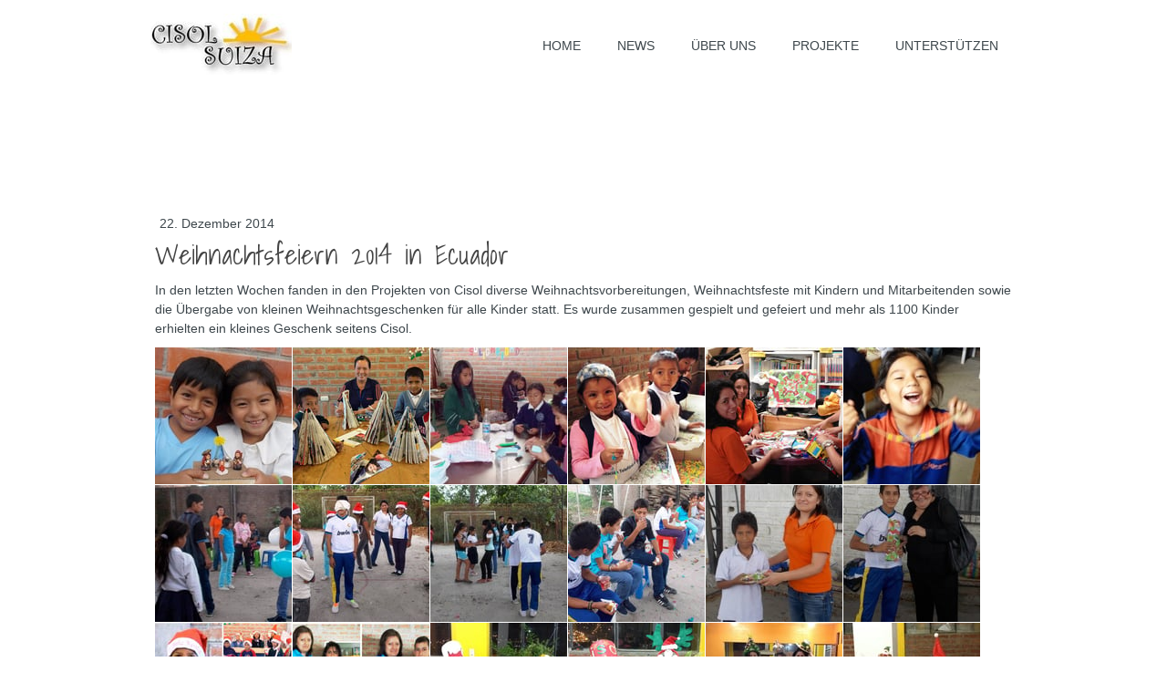

--- FILE ---
content_type: text/html; charset=UTF-8
request_url: https://www.cisolsuiza.ch/2014/12/22/weihnachtsfeiern-2014-in-ecuador/
body_size: 13294
content:
<!DOCTYPE html>
<html lang="de-DE"><head>
    <meta charset="utf-8"/>
    <link rel="dns-prefetch preconnect" href="https://u.jimcdn.com/" crossorigin="anonymous"/>
<link rel="dns-prefetch preconnect" href="https://assets.jimstatic.com/" crossorigin="anonymous"/>
<link rel="dns-prefetch preconnect" href="https://image.jimcdn.com" crossorigin="anonymous"/>
<link rel="dns-prefetch preconnect" href="https://fonts.jimstatic.com" crossorigin="anonymous"/>
<meta name="viewport" content="width=device-width, initial-scale=1"/>
<meta http-equiv="X-UA-Compatible" content="IE=edge"/>
<meta name="description" content=""/>
<meta name="robots" content="index, follow, archive"/>
<meta property="st:section" content=""/>
<meta name="generator" content="Jimdo Creator"/>
<meta name="twitter:title" content="Weihnachtsfeiern 2014 in Ecuador"/>
<meta name="twitter:description" content="In den letzten Wochen fanden in den Projekten von Cisol diverse Weihnachtsvorbereitungen, Weihnachtsfeste mit Kindern und Mitarbeitenden sowie die Übergabe von kleinen Weihnachtsgeschenken für alle Kinder statt. Es wurde zusammen gespielt und gefeiert und mehr als 1100 Kinder erhielten ein kleines Geschenk seitens Cisol."/>
<meta name="twitter:card" content="summary_large_image"/>
<meta property="og:url" content="http://www.cisolsuiza.ch/2014/12/22/weihnachtsfeiern-2014-in-ecuador/"/>
<meta property="og:title" content="Weihnachtsfeiern 2014 in Ecuador"/>
<meta property="og:description" content="In den letzten Wochen fanden in den Projekten von Cisol diverse Weihnachtsvorbereitungen, Weihnachtsfeste mit Kindern und Mitarbeitenden sowie die Übergabe von kleinen Weihnachtsgeschenken für alle Kinder statt. Es wurde zusammen gespielt und gefeiert und mehr als 1100 Kinder erhielten ein kleines Geschenk seitens Cisol."/>
<meta property="og:type" content="article"/>
<meta property="og:locale" content="de_DE"/>
<meta property="og:site_name" content="Cisol Suiza - Gemeinsam Perspektiven schaffen"/>
<meta name="twitter:image" content="https://image.jimcdn.com/cdn-cgi/image/width=4096%2Cheight=4096%2Cfit=contain%2Cformat=jpg%2C/app/cms/storage/image/path/s07ef3d91cd00451c/image/i359dde00ea243428/version/1425116997/image.jpg"/>
<meta property="og:image" content="https://image.jimcdn.com/cdn-cgi/image/width=4096%2Cheight=4096%2Cfit=contain%2Cformat=jpg%2C/app/cms/storage/image/path/s07ef3d91cd00451c/image/i359dde00ea243428/version/1425116997/image.jpg"/>
<meta property="og:image:width" content="640"/>
<meta property="og:image:height" content="573"/>
<meta property="og:image:secure_url" content="https://image.jimcdn.com/cdn-cgi/image/width=4096%2Cheight=4096%2Cfit=contain%2Cformat=jpg%2C/app/cms/storage/image/path/s07ef3d91cd00451c/image/i359dde00ea243428/version/1425116997/image.jpg"/>
<meta property="article:published_time" content="2014-12-22 17:15:00"/>
<meta property="article:tag" content="cisolecuador"/>
<meta property="article:tag" content="2014"/><title>Weihnachtsfeiern 2014 in Ecuador - Cisol Suiza - Gemeinsam Perspektiven schaffen</title>
<link rel="shortcut icon" href="https://u.jimcdn.com/cms/o/s07ef3d91cd00451c/img/favicon.png?t=1358254609"/>
    <link rel="alternate" type="application/rss+xml" title="Blog" href="https://www.cisolsuiza.ch/rss/blog"/>    
<link rel="canonical" href="https://www.cisolsuiza.ch/2014/12/22/weihnachtsfeiern-2014-in-ecuador/"/>

        <script src="https://assets.jimstatic.com/ckies.js.7c38a5f4f8d944ade39b.js"></script>

        <script src="https://assets.jimstatic.com/cookieControl.js.b05bf5f4339fa83b8e79.js"></script>
    <script>window.CookieControlSet.setToNormal();</script>

    <style>html,body{margin:0}.hidden{display:none}.n{padding:5px}#cc-website-title a {text-decoration: none}.cc-m-image-align-1{text-align:left}.cc-m-image-align-2{text-align:right}.cc-m-image-align-3{text-align:center}</style>

        <link href="https://u.jimcdn.com/cms/o/s07ef3d91cd00451c/layout/dm_458e2ed05b178549cb4328dfd36886b6/css/layout.css?t=1742745732" rel="stylesheet" type="text/css" id="jimdo_layout_css"/>
<script>     /* <![CDATA[ */     /*!  loadCss [c]2014 @scottjehl, Filament Group, Inc.  Licensed MIT */     window.loadCSS = window.loadCss = function(e,n,t){var r,l=window.document,a=l.createElement("link");if(n)r=n;else{var i=(l.body||l.getElementsByTagName("head")[0]).childNodes;r=i[i.length-1]}var o=l.styleSheets;a.rel="stylesheet",a.href=e,a.media="only x",r.parentNode.insertBefore(a,n?r:r.nextSibling);var d=function(e){for(var n=a.href,t=o.length;t--;)if(o[t].href===n)return e.call(a);setTimeout(function(){d(e)})};return a.onloadcssdefined=d,d(function(){a.media=t||"all"}),a};     window.onloadCSS = function(n,o){n.onload=function(){n.onload=null,o&&o.call(n)},"isApplicationInstalled"in navigator&&"onloadcssdefined"in n&&n.onloadcssdefined(o)}     /* ]]> */ </script>     <script>
// <![CDATA[
onloadCSS(loadCss('https://assets.jimstatic.com/web.css.cba479cb7ca5b5a1cac2a1ff8a34b9db.css') , function() {
    this.id = 'jimdo_web_css';
});
// ]]>
</script>
<link href="https://assets.jimstatic.com/web.css.cba479cb7ca5b5a1cac2a1ff8a34b9db.css" rel="preload" as="style"/>
<noscript>
<link href="https://assets.jimstatic.com/web.css.cba479cb7ca5b5a1cac2a1ff8a34b9db.css" rel="stylesheet"/>
</noscript>    <link href="https://assets.jimstatic.com/ownbgr.css.5500693586a48a3671dd582d70e33635.css" rel="stylesheet" type="text/css" media="all"/>

    <script>
    //<![CDATA[
        var jimdoData = {"isTestserver":false,"isLcJimdoCom":false,"isJimdoHelpCenter":false,"isProtectedPage":false,"cstok":"8dc1e6f2ef8ebad9013cb92cc68a1e3e52b6fe11","cacheJsKey":"6872b02579dabafbb146fb8732c7f8989a7ce7a9","cacheCssKey":"6872b02579dabafbb146fb8732c7f8989a7ce7a9","cdnUrl":"https:\/\/assets.jimstatic.com\/","minUrl":"https:\/\/assets.jimstatic.com\/app\/cdn\/min\/file\/","authUrl":"https:\/\/a.jimdo.com\/","webPath":"https:\/\/www.cisolsuiza.ch\/","appUrl":"https:\/\/a.jimdo.com\/","cmsLanguage":"de_DE","isFreePackage":false,"mobile":false,"isDevkitTemplateUsed":true,"isTemplateResponsive":true,"websiteId":"s07ef3d91cd00451c","pageId":2029901995,"packageId":2,"shop":{"deliveryTimeTexts":{"1":"1 - 3 Tage Lieferzeit","2":"3 - 5 Tage Lieferzeit","3":"5 - 8 Tage Lieferzeit"},"checkoutButtonText":"Zur Kasse","isReady":false,"currencyFormat":{"pattern":"\u00a4 #,##0.00;\u00a4-#,##0.00","convertedPattern":"$ #,##0.00","symbols":{"GROUPING_SEPARATOR":" ","DECIMAL_SEPARATOR":".","CURRENCY_SYMBOL":"CHF"}},"currencyLocale":"de_CH"},"tr":{"gmap":{"searchNotFound":"Die angegebene Adresse konnte nicht gefunden werden.","routeNotFound":"Die Anfahrtsroute konnte nicht berechnet werden. M\u00f6gliche Gr\u00fcnde: Die Startadresse ist zu ungenau oder zu weit von der Zieladresse entfernt."},"shop":{"checkoutSubmit":{"next":"N\u00e4chster Schritt","wait":"Bitte warten"},"paypalError":"Da ist leider etwas schiefgelaufen. Bitte versuche es erneut!","cartBar":"Zum Warenkorb","maintenance":"Dieser Shop ist vor\u00fcbergehend leider nicht erreichbar. Bitte probieren Sie es sp\u00e4ter noch einmal.","addToCartOverlay":{"productInsertedText":"Der Artikel wurde dem Warenkorb hinzugef\u00fcgt.","continueShoppingText":"Weiter einkaufen","reloadPageText":"neu laden"},"notReadyText":"Dieser Shop ist noch nicht vollst\u00e4ndig eingerichtet.","numLeftText":"Mehr als {:num} Exemplare dieses Artikels sind z.Z. leider nicht verf\u00fcgbar.","oneLeftText":"Es ist leider nur noch ein Exemplar dieses Artikels verf\u00fcgbar."},"common":{"timeout":"Es ist ein Fehler aufgetreten. Die von dir ausgew\u00e4hlte Aktion wurde abgebrochen. Bitte versuche es in ein paar Minuten erneut."},"form":{"badRequest":"Es ist ein Fehler aufgetreten: Die Eingaben konnten leider nicht \u00fcbermittelt werden. Bitte versuche es sp\u00e4ter noch einmal!"}},"jQuery":"jimdoGen002","isJimdoMobileApp":false,"bgConfig":null,"bgFullscreen":null,"responsiveBreakpointLandscape":767,"responsiveBreakpointPortrait":480,"copyableHeadlineLinks":false,"tocGeneration":false,"googlemapsConsoleKey":false,"loggingForAnalytics":false,"loggingForPredefinedPages":false,"isFacebookPixelIdEnabled":false,"userAccountId":"8ec7c14f-1180-42ad-be41-fab072843d9c"};
    // ]]>
</script>

     <script> (function(window) { 'use strict'; var regBuff = window.__regModuleBuffer = []; var regModuleBuffer = function() { var args = [].slice.call(arguments); regBuff.push(args); }; if (!window.regModule) { window.regModule = regModuleBuffer; } })(window); </script>
    <script src="https://assets.jimstatic.com/web.js.24f3cfbc36a645673411.js" async="true"></script>
    <script src="https://assets.jimstatic.com/at.js.62588d64be2115a866ce.js"></script>

<style type="text/css">
/*<![CDATA[*/

.content-options { margin-top: 100px; 
}

div.j-cart.is-empty{display:none;}

.cc-checkout-shipping-address-checker { display: none; text-align: right; }

div.cc-product-infolink{display:none;}

div.cc-checkout-owner-email{display:none;}
          
div#cc-checkout-successinfo {color:transparent!important; background-image: url("https://u.jimcdn.com/www62/o/s07ef3d91cd00451c/img/i20b77afb69dd3e50/1412798342/std/image.png"); background-repeat:no-repeat; background-position: top left; padding-bottom: 30px;}

div#cc-checkout-successinfo a:link {color:transparent!important; } 

div#cc-checkout-successinfo h1 {color:transparent!important; }

/*]]>*/
</style>

        
            
</head>

<body class="body cc-page cc-page-blog j-m-gallery-styles j-m-video-styles j-m-hr-styles j-m-header-styles j-m-text-styles j-m-emotionheader-styles j-m-htmlCode-styles j-m-rss-styles j-m-form-styles-disabled j-m-table-styles j-m-textWithImage-styles j-m-downloadDocument-styles j-m-imageSubtitle-styles j-m-flickr-styles j-m-googlemaps-styles j-m-blogSelection-styles-disabled j-m-comment-styles-disabled j-m-jimdo-styles j-m-profile-styles j-m-guestbook-styles j-m-promotion-styles j-m-twitter-styles j-m-hgrid-styles j-m-shoppingcart-styles j-m-catalog-styles j-m-product-styles-disabled j-m-facebook-styles j-m-sharebuttons-styles j-m-formnew-styles-disabled j-m-callToAction-styles j-m-turbo-styles j-m-spacing-styles j-m-googleplus-styles j-m-dummy-styles j-m-search-styles j-m-booking-styles j-m-socialprofiles-styles j-footer-styles cc-pagemode-default cc-content-parent" id="page-2029901995">

<div id="cc-inner" class="cc-content-parent">

  <input type="checkbox" id="jtpl-navigation__checkbox" class="jtpl-navigation__checkbox"/><!-- _main.sass --><div class="jtpl-main cc-content-parent">

    <div class="jtpl-background-area" background-area=""></div>

    <!-- _cart.sass -->
    <div class="jtpl-cart">
      
    </div>
    <!-- END _cart.sass -->

    <!-- _header.sass -->
    <header class="jtpl-header navigation-colors"><div class="jtpl-topbar-section navigation-vertical-alignment">
        <div class="jtpl-logo">
          <div id="cc-website-logo" class="cc-single-module-element"><div id="cc-m-9916748795" class="j-module n j-imageSubtitle"><div class="cc-m-image-container"><figure class="cc-imagewrapper cc-m-image-align-1">
<a href="https://www.cisolsuiza.ch/" target="_self"><img srcset="https://image.jimcdn.com/cdn-cgi/image/width=155%2Cheight=10000%2Cfit=contain%2Cformat=jpg%2C/app/cms/storage/image/path/s07ef3d91cd00451c/image/i1f75e8849feca40c/version/1429648074/image.jpg 155w, https://image.jimcdn.com/cdn-cgi/image//app/cms/storage/image/path/s07ef3d91cd00451c/image/i1f75e8849feca40c/version/1429648074/image.jpg 251w" sizes="(min-width: 155px) 155px, 100vw" id="cc-m-imagesubtitle-image-9916748795" src="https://image.jimcdn.com/cdn-cgi/image/width=155%2Cheight=10000%2Cfit=contain%2Cformat=jpg%2C/app/cms/storage/image/path/s07ef3d91cd00451c/image/i1f75e8849feca40c/version/1429648074/image.jpg" alt="Cisol Suiza - Gemeinsam Perspektiven schaffen" class="" data-src-width="251" data-src-height="110" data-src="https://image.jimcdn.com/cdn-cgi/image/width=155%2Cheight=10000%2Cfit=contain%2Cformat=jpg%2C/app/cms/storage/image/path/s07ef3d91cd00451c/image/i1f75e8849feca40c/version/1429648074/image.jpg" data-image-id="6812652795"/></a>    

</figure>
</div>
<div class="cc-clear"></div>
<script id="cc-m-reg-9916748795">// <![CDATA[

    window.regModule("module_imageSubtitle", {"data":{"imageExists":true,"hyperlink":"","hyperlink_target":"","hyperlinkAsString":"","pinterest":"0","id":9916748795,"widthEqualsContent":"0","resizeWidth":"155","resizeHeight":68},"id":9916748795});
// ]]>
</script></div></div>
        </div>

        <!-- _navigation.sass -->
        <nav class="jtpl-navigation" data-dropdown="true"><div data-container="navigation"><div class="j-nav-variant-nested"><ul class="cc-nav-level-0 j-nav-level-0"><li id="cc-nav-view-1430259095" class="jmd-nav__list-item-0"><a href="/" data-link-title="HOME">HOME</a></li><li id="cc-nav-view-1588206695" class="jmd-nav__list-item-0"><a href="/news/" data-link-title="NEWS">NEWS</a></li><li id="cc-nav-view-1430259195" class="jmd-nav__list-item-0 j-nav-has-children"><a href="/über-uns/" data-link-title="ÜBER UNS">ÜBER UNS</a><span data-navi-toggle="cc-nav-view-1430259195" class="jmd-nav__toggle-button"></span><ul class="cc-nav-level-1 j-nav-level-1"><li id="cc-nav-view-2026748095" class="jmd-nav__list-item-1"><a href="/überuns/" data-link-title="Verein Cisol Suiza">Verein Cisol Suiza</a></li><li id="cc-nav-view-1430352195" class="jmd-nav__list-item-1"><a href="/team/" data-link-title="Team">Team</a></li><li id="cc-nav-view-1430352095" class="jmd-nav__list-item-1"><a href="/leitbild/" data-link-title="Leitbild">Leitbild</a></li><li id="cc-nav-view-1430348995" class="jmd-nav__list-item-1"><a href="/über-uns/finanzielle-verpflichtungen/" data-link-title="Finanzielle Verpflichtungen">Finanzielle Verpflichtungen</a></li><li id="cc-nav-view-1430352395" class="jmd-nav__list-item-1"><a href="/über-uns/jahresberichte-und-rechnungen/" data-link-title="Jahresberichte und -rechnungen">Jahresberichte und -rechnungen</a></li><li id="cc-nav-view-1430352495" class="jmd-nav__list-item-1"><a href="/über-uns/zertifizierung/" data-link-title="Zertifizierung">Zertifizierung</a></li><li id="cc-nav-view-1430352295" class="jmd-nav__list-item-1"><a href="/über-uns/statuten/" data-link-title="Statuten">Statuten</a></li><li id="cc-nav-view-1430350795" class="jmd-nav__list-item-1"><a href="/kontakt/" data-link-title="Kontakt">Kontakt</a></li></ul></li><li id="cc-nav-view-1430259295" class="jmd-nav__list-item-0 j-nav-has-children"><a href="/projekte/" data-link-title="PROJEKTE">PROJEKTE</a><span data-navi-toggle="cc-nav-view-1430259295" class="jmd-nav__toggle-button"></span><ul class="cc-nav-level-1 j-nav-level-1"><li id="cc-nav-view-2026754195" class="jmd-nav__list-item-1"><a href="/projekte/überblick-projekte/" data-link-title="Überblick Projekte">Überblick Projekte</a></li><li id="cc-nav-view-1430259495" class="jmd-nav__list-item-1"><a href="/projekte/schule-educare/" data-link-title="Schule Educare">Schule Educare</a></li><li id="cc-nav-view-1437114395" class="jmd-nav__list-item-1"><a href="/projekte/strassensozialarbeit/" data-link-title="Strassensozialarbeit">Strassensozialarbeit</a></li><li id="cc-nav-view-1430352795" class="jmd-nav__list-item-1"><a href="/projekte/workshops/" data-link-title="Workshops">Workshops</a></li></ul></li><li id="cc-nav-view-1631385195" class="jmd-nav__list-item-0 j-nav-has-children"><a href="/unterstützen/" data-link-title="UNTERSTÜTZEN">UNTERSTÜTZEN</a><span data-navi-toggle="cc-nav-view-1631385195" class="jmd-nav__toggle-button"></span><ul class="cc-nav-level-1 j-nav-level-1"><li id="cc-nav-view-2170384495" class="jmd-nav__list-item-1"><a href="/unterstützen/spenden-1/" data-link-title="Spenden">Spenden</a></li><li id="cc-nav-view-1434055995" class="jmd-nav__list-item-1"><a href="/unterstützen/mitgliedschaft/" data-link-title="Mitgliedschaft">Mitgliedschaft</a></li><li id="cc-nav-view-2037103495" class="jmd-nav__list-item-1"><a href="/unterstützen/unternehmen/" data-link-title="Unternehmen">Unternehmen</a></li><li id="cc-nav-view-1585443295" class="jmd-nav__list-item-1"><a href="/unterstützen/sich-engagieren/" data-link-title="Sich engagieren">Sich engagieren</a></li><li id="cc-nav-view-1633572095" class="jmd-nav__list-item-1"><a href="/kaufen-spenden/" data-link-title="Kaufen &amp; Spenden">Kaufen &amp; Spenden</a></li><li id="cc-nav-view-2035410795" class="jmd-nav__list-item-1"><a href="/unterstützen/flyer-bestellen/" data-link-title="Flyer bestellen">Flyer bestellen</a></li></ul></li></ul></div></div>
        </nav><!-- END _navigation.sass --><!-- _mobile-navigation.sass --><label for="jtpl-navigation__checkbox" class="jtpl-navigation__label navigation-colors__menu-icon">
          <span class="jtpl-navigation__borders navigation-colors__menu-icon"></span>
        </label>
        <div class="jtpl-mobile-navigation navigation-colors">
          <div data-container="navigation"><div class="j-nav-variant-nested"><ul class="cc-nav-level-0 j-nav-level-0"><li id="cc-nav-view-1430259095" class="jmd-nav__list-item-0"><a href="/" data-link-title="HOME">HOME</a></li><li id="cc-nav-view-1588206695" class="jmd-nav__list-item-0"><a href="/news/" data-link-title="NEWS">NEWS</a></li><li id="cc-nav-view-1430259195" class="jmd-nav__list-item-0 j-nav-has-children"><a href="/über-uns/" data-link-title="ÜBER UNS">ÜBER UNS</a><span data-navi-toggle="cc-nav-view-1430259195" class="jmd-nav__toggle-button"></span><ul class="cc-nav-level-1 j-nav-level-1"><li id="cc-nav-view-2026748095" class="jmd-nav__list-item-1"><a href="/überuns/" data-link-title="Verein Cisol Suiza">Verein Cisol Suiza</a></li><li id="cc-nav-view-1430352195" class="jmd-nav__list-item-1"><a href="/team/" data-link-title="Team">Team</a></li><li id="cc-nav-view-1430352095" class="jmd-nav__list-item-1"><a href="/leitbild/" data-link-title="Leitbild">Leitbild</a></li><li id="cc-nav-view-1430348995" class="jmd-nav__list-item-1"><a href="/über-uns/finanzielle-verpflichtungen/" data-link-title="Finanzielle Verpflichtungen">Finanzielle Verpflichtungen</a></li><li id="cc-nav-view-1430352395" class="jmd-nav__list-item-1"><a href="/über-uns/jahresberichte-und-rechnungen/" data-link-title="Jahresberichte und -rechnungen">Jahresberichte und -rechnungen</a></li><li id="cc-nav-view-1430352495" class="jmd-nav__list-item-1"><a href="/über-uns/zertifizierung/" data-link-title="Zertifizierung">Zertifizierung</a></li><li id="cc-nav-view-1430352295" class="jmd-nav__list-item-1"><a href="/über-uns/statuten/" data-link-title="Statuten">Statuten</a></li><li id="cc-nav-view-1430350795" class="jmd-nav__list-item-1"><a href="/kontakt/" data-link-title="Kontakt">Kontakt</a></li></ul></li><li id="cc-nav-view-1430259295" class="jmd-nav__list-item-0 j-nav-has-children"><a href="/projekte/" data-link-title="PROJEKTE">PROJEKTE</a><span data-navi-toggle="cc-nav-view-1430259295" class="jmd-nav__toggle-button"></span><ul class="cc-nav-level-1 j-nav-level-1"><li id="cc-nav-view-2026754195" class="jmd-nav__list-item-1"><a href="/projekte/überblick-projekte/" data-link-title="Überblick Projekte">Überblick Projekte</a></li><li id="cc-nav-view-1430259495" class="jmd-nav__list-item-1"><a href="/projekte/schule-educare/" data-link-title="Schule Educare">Schule Educare</a></li><li id="cc-nav-view-1437114395" class="jmd-nav__list-item-1"><a href="/projekte/strassensozialarbeit/" data-link-title="Strassensozialarbeit">Strassensozialarbeit</a></li><li id="cc-nav-view-1430352795" class="jmd-nav__list-item-1"><a href="/projekte/workshops/" data-link-title="Workshops">Workshops</a></li></ul></li><li id="cc-nav-view-1631385195" class="jmd-nav__list-item-0 j-nav-has-children"><a href="/unterstützen/" data-link-title="UNTERSTÜTZEN">UNTERSTÜTZEN</a><span data-navi-toggle="cc-nav-view-1631385195" class="jmd-nav__toggle-button"></span><ul class="cc-nav-level-1 j-nav-level-1"><li id="cc-nav-view-2170384495" class="jmd-nav__list-item-1"><a href="/unterstützen/spenden-1/" data-link-title="Spenden">Spenden</a></li><li id="cc-nav-view-1434055995" class="jmd-nav__list-item-1"><a href="/unterstützen/mitgliedschaft/" data-link-title="Mitgliedschaft">Mitgliedschaft</a></li><li id="cc-nav-view-2037103495" class="jmd-nav__list-item-1"><a href="/unterstützen/unternehmen/" data-link-title="Unternehmen">Unternehmen</a></li><li id="cc-nav-view-1585443295" class="jmd-nav__list-item-1"><a href="/unterstützen/sich-engagieren/" data-link-title="Sich engagieren">Sich engagieren</a></li><li id="cc-nav-view-1633572095" class="jmd-nav__list-item-1"><a href="/kaufen-spenden/" data-link-title="Kaufen &amp; Spenden">Kaufen &amp; Spenden</a></li><li id="cc-nav-view-2035410795" class="jmd-nav__list-item-1"><a href="/unterstützen/flyer-bestellen/" data-link-title="Flyer bestellen">Flyer bestellen</a></li></ul></li></ul></div></div>
        </div>
        <!-- END _mobile-navigation.sass -->

      </div>
    </header><!-- END _header.sass --><!-- _section-main.sass --><div class="jtpl-section-main cc-content-parent">
      <div class="jtpl-content content-options cc-content-parent">

        <!-- breadcrumb.sass -->
        <div class="jtpl-breadcrumb breadcrumb-options">
          <div data-container="navigation"><div class="j-nav-variant-breadcrumb"><ol/></div></div>
        </div>
        <!-- END breadcrumb.sass -->

        <div id="content_area" data-container="content"><div id="content_start"></div>
        <article class="j-blog"><div class="n j-blog-meta j-blog-post--header">
    <div class="j-text j-module n">
                <span class="j-text j-blog-post--date">
            22. Dezember 2014        </span>
    </div>
    <h1 class="j-blog-header j-blog-headline j-blog-post--headline">Weihnachtsfeiern 2014 in Ecuador</h1>
</div>
<div class="post j-blog-content">
        <div id="cc-matrix-2677411195"><div id="cc-m-9980350695" class="j-module n j-text "><p>
    <span class="fbPhotoCaptionText">In den letzten Wochen fanden in den Projekten von Cisol diverse Weihnachtsvorbereitungen, Weihnachtsfeste mit Kindern und Mitarbeitenden sowie die Übergabe von
    kleinen Weihnachtsgeschenken für alle Kinder statt.</span> Es wurde zusammen gespielt und gefeiert und mehr als 1100 Kinder erhielten ein kleines Geschenk seitens Cisol. 
</p></div><div id="cc-m-9980349795" class="j-module n j-gallery "><div class="cc-m-gallery-container ccgalerie clearover" id="cc-m-gallery-9980349795">
            <div class="thumb_sq2" id="gallery_thumb_6917574395" style="width:150px; height:150px;">
            <div>
                
                <a rel="lightbox[9980349795]" href="javascript:" data-href="https://image.jimcdn.com/cdn-cgi/image//app/cms/storage/image/path/s07ef3d91cd00451c/image/i359dde00ea243428/version/1425116997/image.jpg" data-title=""><img src="https://image.jimcdn.com/cdn-cgi/image/width=150%2Cheight=150%2Cfit=crop%2Cformat=jpg%2C/app/cms/storage/image/path/s07ef3d91cd00451c/image/i359dde00ea243428/version/1425116997/image.jpg" data-orig-width="640" data-orig-height="573" alt=""/></a>            </div>
        </div>
            <div class="thumb_sq2" id="gallery_thumb_6883055095" style="width:150px; height:150px;">
            <div>
                
                <a rel="lightbox[9980349795]" href="javascript:" data-href="https://image.jimcdn.com/cdn-cgi/image//app/cms/storage/image/path/s07ef3d91cd00451c/image/i6b883718961b9137/version/1425116997/image.jpg" data-title=""><img src="https://image.jimcdn.com/cdn-cgi/image/width=150%2Cheight=150%2Cfit=crop%2Cformat=jpg%2C/app/cms/storage/image/path/s07ef3d91cd00451c/image/i6b883718961b9137/version/1425116997/image.jpg" data-orig-width="960" data-orig-height="584" alt=""/></a>            </div>
        </div>
            <div class="thumb_sq2" id="gallery_thumb_6883055195" style="width:150px; height:150px;">
            <div>
                
                <a rel="lightbox[9980349795]" href="javascript:" data-href="https://image.jimcdn.com/cdn-cgi/image//app/cms/storage/image/path/s07ef3d91cd00451c/image/i9c2c1b56781409d9/version/1425116993/image.jpg" data-title=""><img src="https://image.jimcdn.com/cdn-cgi/image/width=150%2Cheight=150%2Cfit=crop%2Cformat=jpg%2C/app/cms/storage/image/path/s07ef3d91cd00451c/image/i9c2c1b56781409d9/version/1425116993/image.jpg" data-orig-width="960" data-orig-height="683" alt=""/></a>            </div>
        </div>
            <div class="thumb_sq2" id="gallery_thumb_6883055295" style="width:150px; height:150px;">
            <div>
                
                <a rel="lightbox[9980349795]" href="javascript:" data-href="https://image.jimcdn.com/cdn-cgi/image//app/cms/storage/image/path/s07ef3d91cd00451c/image/i668b7ee1115aad39/version/1425116990/image.jpg" data-title=""><img src="https://image.jimcdn.com/cdn-cgi/image/width=150%2Cheight=150%2Cfit=crop%2Cformat=jpg%2C/app/cms/storage/image/path/s07ef3d91cd00451c/image/i668b7ee1115aad39/version/1425116990/image.jpg" data-orig-width="927" data-orig-height="876" alt=""/></a>            </div>
        </div>
            <div class="thumb_sq2" id="gallery_thumb_6883055395" style="width:150px; height:150px;">
            <div>
                
                <a rel="lightbox[9980349795]" href="javascript:" data-href="https://image.jimcdn.com/cdn-cgi/image//app/cms/storage/image/path/s07ef3d91cd00451c/image/i5d74aa10e66c8e6b/version/1425116990/image.jpg" data-title=""><img src="https://image.jimcdn.com/cdn-cgi/image/width=150%2Cheight=150%2Cfit=crop%2Cformat=jpg%2C/app/cms/storage/image/path/s07ef3d91cd00451c/image/i5d74aa10e66c8e6b/version/1425116990/image.jpg" data-orig-width="1820" data-orig-height="1051" alt=""/></a>            </div>
        </div>
            <div class="thumb_sq2" id="gallery_thumb_6883055495" style="width:150px; height:150px;">
            <div>
                
                <a rel="lightbox[9980349795]" href="javascript:" data-href="https://image.jimcdn.com/cdn-cgi/image//app/cms/storage/image/path/s07ef3d91cd00451c/image/iaed0822f7c321a0b/version/1425116990/image.jpg" data-title=""><img src="https://image.jimcdn.com/cdn-cgi/image/width=150%2Cheight=150%2Cfit=crop%2Cformat=jpg%2C/app/cms/storage/image/path/s07ef3d91cd00451c/image/iaed0822f7c321a0b/version/1425116990/image.jpg" data-orig-width="960" data-orig-height="698" alt=""/></a>            </div>
        </div>
            <div class="thumb_sq2" id="gallery_thumb_6883055595" style="width:150px; height:150px;">
            <div>
                
                <a rel="lightbox[9980349795]" href="javascript:" data-href="https://image.jimcdn.com/cdn-cgi/image//app/cms/storage/image/path/s07ef3d91cd00451c/image/i4cb5cd4212bf5273/version/1425116990/image.jpg" data-title=""><img src="https://image.jimcdn.com/cdn-cgi/image/width=150%2Cheight=150%2Cfit=crop%2Cformat=jpg%2C/app/cms/storage/image/path/s07ef3d91cd00451c/image/i4cb5cd4212bf5273/version/1425116990/image.jpg" data-orig-width="960" data-orig-height="591" alt=""/></a>            </div>
        </div>
            <div class="thumb_sq2" id="gallery_thumb_6883055795" style="width:150px; height:150px;">
            <div>
                
                <a rel="lightbox[9980349795]" href="javascript:" data-href="https://image.jimcdn.com/cdn-cgi/image//app/cms/storage/image/path/s07ef3d91cd00451c/image/ib5b721cdbbc7ab83/version/1425116990/image.jpg" data-title=""><img src="https://image.jimcdn.com/cdn-cgi/image/width=150%2Cheight=150%2Cfit=crop%2Cformat=jpg%2C/app/cms/storage/image/path/s07ef3d91cd00451c/image/ib5b721cdbbc7ab83/version/1425116990/image.jpg" data-orig-width="960" data-orig-height="552" alt=""/></a>            </div>
        </div>
            <div class="thumb_sq2" id="gallery_thumb_6883055895" style="width:150px; height:150px;">
            <div>
                
                <a rel="lightbox[9980349795]" href="javascript:" data-href="https://image.jimcdn.com/cdn-cgi/image//app/cms/storage/image/path/s07ef3d91cd00451c/image/i8d14d6b6e741863d/version/1425116990/image.jpg" data-title=""><img src="https://image.jimcdn.com/cdn-cgi/image/width=150%2Cheight=150%2Cfit=crop%2Cformat=jpg%2C/app/cms/storage/image/path/s07ef3d91cd00451c/image/i8d14d6b6e741863d/version/1425116990/image.jpg" data-orig-width="960" data-orig-height="503" alt=""/></a>            </div>
        </div>
            <div class="thumb_sq2" id="gallery_thumb_6883055995" style="width:150px; height:150px;">
            <div>
                
                <a rel="lightbox[9980349795]" href="javascript:" data-href="https://image.jimcdn.com/cdn-cgi/image//app/cms/storage/image/path/s07ef3d91cd00451c/image/ic2dd05a192411f03/version/1425116990/image.jpg" data-title=""><img src="https://image.jimcdn.com/cdn-cgi/image/width=150%2Cheight=150%2Cfit=crop%2Cformat=jpg%2C/app/cms/storage/image/path/s07ef3d91cd00451c/image/ic2dd05a192411f03/version/1425116990/image.jpg" data-orig-width="960" data-orig-height="687" alt=""/></a>            </div>
        </div>
            <div class="thumb_sq2" id="gallery_thumb_6883056095" style="width:150px; height:150px;">
            <div>
                
                <a rel="lightbox[9980349795]" href="javascript:" data-href="https://image.jimcdn.com/cdn-cgi/image//app/cms/storage/image/path/s07ef3d91cd00451c/image/i847ce7b40f00f3b1/version/1425116990/image.jpg" data-title=""><img src="https://image.jimcdn.com/cdn-cgi/image/width=150%2Cheight=150%2Cfit=crop%2Cformat=jpg%2C/app/cms/storage/image/path/s07ef3d91cd00451c/image/i847ce7b40f00f3b1/version/1425116990/image.jpg" data-orig-width="771" data-orig-height="960" alt=""/></a>            </div>
        </div>
            <div class="thumb_sq2" id="gallery_thumb_6883056195" style="width:150px; height:150px;">
            <div>
                
                <a rel="lightbox[9980349795]" href="javascript:" data-href="https://image.jimcdn.com/cdn-cgi/image//app/cms/storage/image/path/s07ef3d91cd00451c/image/i8c9f2eb8252c28b8/version/1425116990/image.jpg" data-title=""><img src="https://image.jimcdn.com/cdn-cgi/image/width=150%2Cheight=150%2Cfit=crop%2Cformat=jpg%2C/app/cms/storage/image/path/s07ef3d91cd00451c/image/i8c9f2eb8252c28b8/version/1425116990/image.jpg" data-orig-width="710" data-orig-height="960" alt=""/></a>            </div>
        </div>
            <div class="thumb_sq2" id="gallery_thumb_6883056295" style="width:150px; height:150px;">
            <div>
                
                <a rel="lightbox[9980349795]" href="javascript:" data-href="https://image.jimcdn.com/cdn-cgi/image//app/cms/storage/image/path/s07ef3d91cd00451c/image/if509c894adac59e1/version/1425116990/image.jpg" data-title=""><img src="https://image.jimcdn.com/cdn-cgi/image/width=150%2Cheight=150%2Cfit=crop%2Cformat=jpg%2C/app/cms/storage/image/path/s07ef3d91cd00451c/image/if509c894adac59e1/version/1425116990/image.jpg" data-orig-width="888" data-orig-height="870" alt=""/></a>            </div>
        </div>
            <div class="thumb_sq2" id="gallery_thumb_6883056395" style="width:150px; height:150px;">
            <div>
                
                <a rel="lightbox[9980349795]" href="javascript:" data-href="https://image.jimcdn.com/cdn-cgi/image//app/cms/storage/image/path/s07ef3d91cd00451c/image/i0f864457160242b5/version/1425116990/image.jpg" data-title=""><img src="https://image.jimcdn.com/cdn-cgi/image/width=150%2Cheight=150%2Cfit=crop%2Cformat=jpg%2C/app/cms/storage/image/path/s07ef3d91cd00451c/image/i0f864457160242b5/version/1425116990/image.jpg" data-orig-width="1474" data-orig-height="1133" alt=""/></a>            </div>
        </div>
            <div class="thumb_sq2" id="gallery_thumb_6883056695" style="width:150px; height:150px;">
            <div>
                
                <a rel="lightbox[9980349795]" href="javascript:" data-href="https://image.jimcdn.com/cdn-cgi/image//app/cms/storage/image/path/s07ef3d91cd00451c/image/i407c5d6845c913fa/version/1419352599/image.jpg" data-title=""><img src="https://image.jimcdn.com/cdn-cgi/image/width=150%2Cheight=150%2Cfit=crop%2Cformat=jpg%2C/app/cms/storage/image/path/s07ef3d91cd00451c/image/i407c5d6845c913fa/version/1419352599/image.jpg" data-orig-width="655" data-orig-height="603" alt=""/></a>            </div>
        </div>
            <div class="thumb_sq2" id="gallery_thumb_6883056795" style="width:150px; height:150px;">
            <div>
                
                <a rel="lightbox[9980349795]" href="javascript:" data-href="https://image.jimcdn.com/cdn-cgi/image//app/cms/storage/image/path/s07ef3d91cd00451c/image/ic009a34c71884dce/version/1419352599/image.jpg" data-title=""><img src="https://image.jimcdn.com/cdn-cgi/image/width=150%2Cheight=150%2Cfit=crop%2Cformat=jpg%2C/app/cms/storage/image/path/s07ef3d91cd00451c/image/ic009a34c71884dce/version/1419352599/image.jpg" data-orig-width="539" data-orig-height="568" alt=""/></a>            </div>
        </div>
            <div class="thumb_sq2" id="gallery_thumb_6883056995" style="width:150px; height:150px;">
            <div>
                
                <a rel="lightbox[9980349795]" href="javascript:" data-href="https://image.jimcdn.com/cdn-cgi/image//app/cms/storage/image/path/s07ef3d91cd00451c/image/i5fbee315fe99f8d2/version/1425116990/image.jpg" data-title=""><img src="https://image.jimcdn.com/cdn-cgi/image/width=150%2Cheight=150%2Cfit=crop%2Cformat=jpg%2C/app/cms/storage/image/path/s07ef3d91cd00451c/image/i5fbee315fe99f8d2/version/1425116990/image.jpg" data-orig-width="822" data-orig-height="509" alt=""/></a>            </div>
        </div>
            <div class="thumb_sq2" id="gallery_thumb_6883057095" style="width:150px; height:150px;">
            <div>
                
                <a rel="lightbox[9980349795]" href="javascript:" data-href="https://image.jimcdn.com/cdn-cgi/image//app/cms/storage/image/path/s07ef3d91cd00451c/image/i0de6af7616f96760/version/1425116990/image.jpg" data-title=""><img src="https://image.jimcdn.com/cdn-cgi/image/width=150%2Cheight=150%2Cfit=crop%2Cformat=jpg%2C/app/cms/storage/image/path/s07ef3d91cd00451c/image/i0de6af7616f96760/version/1425116990/image.jpg" data-orig-width="895" data-orig-height="570" alt=""/></a>            </div>
        </div>
    </div>
<script id="cc-m-reg-9980349795">// <![CDATA[

    window.regModule("module_gallery", {"view":"1","countImages":18,"variant":"default","selector":"#cc-m-gallery-9980349795","imageCount":18,"enlargeable":"1","multiUpload":true,"autostart":1,"pause":"4","showSliderThumbnails":1,"coolSize":"2","coolPadding":"0","stackCount":"3","stackPadding":"3","options":{"pinterest":"0"},"id":9980349795});
// ]]>
</script></div><div id="cc-m-9980351995" class="j-module n j-hgrid ">    <div class="cc-m-hgrid-column" style="width: 49%;">
        <div id="cc-matrix-2677411995"><div id="cc-m-9980352095" class="j-module n j-facebook ">        <div class="j-search-results">
            <button class="fb-placeholder-button j-fb-placeholder-button"><span class="like-icon"></span>Mit Facebook verbinden</button>
            <div class="fb-like" data-href="https://www.cisolsuiza.ch/2014/12/22/weihnachtsfeiern-2014-in-ecuador/" data-layout="standard" data-action="like" data-show-faces="false" data-share="false"></div>
        </div><script>// <![CDATA[

    window.regModule("module_facebook", []);
// ]]>
</script></div><div id="cc-m-9980352495" class="j-module n j-sharebuttons ">
<div class="cc-sharebuttons-element cc-sharebuttons-size-16 cc-sharebuttons-style-colored cc-sharebuttons-design-square cc-sharebuttons-align-left">


    <a class="cc-sharebuttons-facebook" href="http://www.facebook.com/sharer.php?u=https://www.cisolsuiza.ch/2014/12/22/weihnachtsfeiern-2014-in-ecuador/&amp;t=Weihnachtsfeiern%202014%20in%20Ecuador" title="Facebook" target="_blank"></a><a class="cc-sharebuttons-x" href="https://x.com/share?text=Weihnachtsfeiern%202014%20in%20Ecuador&amp;url=https%3A%2F%2Fwww.cisolsuiza.ch%2F2014%2F12%2F22%2Fweihnachtsfeiern-2014-in-ecuador%2F" title="X" target="_blank"></a><a class="cc-sharebuttons-mail" href="mailto:?subject=Weihnachtsfeiern%202014%20in%20Ecuador&amp;body=https://www.cisolsuiza.ch/2014/12/22/weihnachtsfeiern-2014-in-ecuador/" title="E-Mail" target=""></a>

</div>
</div></div>    </div>
            <div class="cc-m-hgrid-separator" data-display="cms-only"><div></div></div>
        <div class="cc-m-hgrid-column last" style="width: 49%;">
        <div id="cc-matrix-2677412095"><div id="cc-m-9980353195" class="j-module n j-text "><p data-mce-style="text-align: right;" style="text-align: right;">
    <br data-mce-bogus="1"/>
</p>

<p data-mce-style="text-align: right;" style="text-align: right;">
    <a title="NEWS" href="/news/" data-mce-href="/news/">&gt;&gt; zurück zum Newsanfang</a><br data-mce-bogus="1"/>
</p></div></div>    </div>
    
<div class="cc-m-hgrid-overlay" data-display="cms-only"></div>

<br class="cc-clear"/>

</div><div id="cc-m-9980354495" class="j-module n j-hr ">    <hr/>
</div></div>
        </div><div class="j-module n j-text j-blog-post--tags-wrapper"><span class="j-blog-post--tags--template" style="display: none;"><span class="j-blog-post--tag">tagPlaceholder</span></span><span class="j-blog-post--tags-label" style="display: inline;">Tags:</span> <span class="j-blog-post--tags-list"><span class="j-blog-post--tag">cisolecuador</span>, <span class="j-blog-post--tag">2014</span></span></div><div class="n" id="flexsocialbuttons">
<div class="cc-sharebuttons-element cc-sharebuttons-size-32 cc-sharebuttons-style-colored cc-sharebuttons-design-square cc-sharebuttons-align-left">


    <a class="cc-sharebuttons-facebook" href="http://www.facebook.com/sharer.php?u=https://www.cisolsuiza.ch/2014/12/22/weihnachtsfeiern-2014-in-ecuador/&amp;t=Weihnachtsfeiern%202014%20in%20Ecuador" title="Facebook" target="_blank"></a><a class="cc-sharebuttons-x" href="https://x.com/share?text=Weihnachtsfeiern%202014%20in%20Ecuador&amp;url=https%3A%2F%2Fwww.cisolsuiza.ch%2F2014%2F12%2F22%2Fweihnachtsfeiern-2014-in-ecuador%2F" title="X" target="_blank"></a><a class="cc-sharebuttons-mail" href="mailto:?subject=Weihnachtsfeiern%202014%20in%20Ecuador&amp;body=https://www.cisolsuiza.ch/2014/12/22/weihnachtsfeiern-2014-in-ecuador/" title="E-Mail" target=""></a><a class="cc-sharebuttons-linkedin" href="http://www.linkedin.com/shareArticle?mini=true&amp;url=https://www.cisolsuiza.ch/2014/12/22/weihnachtsfeiern-2014-in-ecuador/&amp;title=Weihnachtsfeiern%202014%20in%20Ecuador" title="LinkedIn" target="_blank"></a><a class="cc-sharebuttons-xing" href="https://www.xing.com/social_plugins/share/new?url=https://www.cisolsuiza.ch/2014/12/22/weihnachtsfeiern-2014-in-ecuador/" title="Xing" target="_blank"></a>

</div>
</div></article>
        </div>
      </div>
    </div>
    <!-- END _section-main.sass -->

    <!-- _section-aside.sass -->
    <aside class="jtpl-section-aside sidebar-options"><div class="jtpl-section-aside__inner">
        <div data-container="sidebar"><div id="cc-matrix-1744560395"><div id="cc-m-8274371295" class="j-module n j-hr ">    <hr/>
</div><div id="cc-m-9930763295" class="j-module n j-hgrid ">    <div class="cc-m-hgrid-column" style="width: 31.99%;">
        <div id="cc-matrix-2669207395"><div id="cc-m-8274367695" class="j-module n j-text "><p>
    <b>Kontakt</b>
</p>

<p>
    directiva(at)cisolsuiza.ch
</p>

<p>
    <a href="/kontakt/" title="Kontakt">&gt; Kontaktformular</a>
</p>

<p>
     
</p>

<p>
    <span style="color: #444444;"><strong>Newsletter</strong></span>
</p>

<p>
    <span style="color: #0000ff;"><span style="color: #333333;">&gt; <a class="" href="/newsletter/" target="_blank">Newsletter abonnieren</a></span><strong><br/></strong></span>
</p>

<p>
     
</p>

<p>
    <strong>Facebook</strong>
</p>

<p>
    &gt; <a title="www.facebook.com/cisolsuiza" target="_blank" href="http://www.facebook.com/cisolsuiza">facebook.com/cisolsuiza</a>
</p></div></div>    </div>
            <div class="cc-m-hgrid-separator" data-display="cms-only"><div></div></div>
        <div class="cc-m-hgrid-column" style="width: 31.99%;">
        <div id="cc-matrix-2669207495"><div id="cc-m-9930763895" class="j-module n j-text "><p>
    <strong>Unterstützen</strong>
</p>

<p>
    &gt; <a title="Spenden" href="/unterstützen/spenden-1/">Spenden</a>
</p>

<p>
    &gt; <a title="Mitgliedschaft" href="/unterstützen/mitgliedschaft/">Mitgliedschaft</a>
</p>

<p>
    &gt; <a title="Unternehmen" href="/unterstützen/unternehmen/">Unternehmen</a>
</p>

<p>
    &gt; <a title="Sich engagieren" href="/unterstützen/sich-engagieren/">Sich engagieren</a>
</p>

<p>
    &gt; <a title="Shirt kaufen &amp; spenden" href="/kaufen-spenden/">Kaufen &amp; Spenden</a>
</p>

<p>
    &gt; <a title="Flyer bestellen" href="/unterstützen/flyer-bestellen/">Flyer bestellen</a>
</p></div></div>    </div>
            <div class="cc-m-hgrid-separator" data-display="cms-only"><div></div></div>
        <div class="cc-m-hgrid-column last" style="width: 31.99%;">
        <div id="cc-matrix-2669207695"><div id="cc-m-9930764795" class="j-module n j-text "><p>
    <strong>Spendenkonto Cisol Suiza</strong>
</p>

<p>
    PC-Konto: 87-543895-5<br/>
    Adresse: Cisol Suiza, CH-8046 Zürich<br/>
    IBAN: CH25 0900 0000 8754 3895 5<br/>
    Clearing-Nr.: 9000 / BIC: POFICHBEXXX
</p>

<p>
     
</p>

<p>
    <b>Spendenbestätigung</b>
</p>

<p>
    Alle Spenden ab CHF 50 werden Ende Jahr von uns per Post verdankt. <a href="/unterstützen/spenden-1/" title="Spenden">&gt; Weitere Infos</a>
</p></div></div>    </div>
    
<div class="cc-m-hgrid-overlay" data-display="cms-only"></div>

<br class="cc-clear"/>

</div><div id="cc-m-8274372195" class="j-module n j-hr ">    <hr/>
</div></div></div>
      </div>
    </aside><!-- END _section-aside.sass --><!-- _footer.sass --><footer class="jtpl-footer footer-options"><div class="jtpl-footer__inner">
        <div id="contentfooter" data-container="footer">

    
    <div class="j-meta-links">
        <a href="/about/">Impressum</a> | <a href="//www.cisolsuiza.ch/j/privacy">Datenschutz</a> | <a id="cookie-policy" href="javascript:window.CookieControl.showCookieSettings();">Cookie-Richtlinie</a> | <a href="/sitemap/">Sitemap</a><br/>© Cisol Suiza - Verein zur Unterstützung von Kindern und Jugendlichen in Ecuador    </div>

    <div class="j-admin-links">
        
<span class="loggedin">
    <a rel="nofollow" id="logout" target="_top" href="https://cms.e.jimdo.com/app/cms/logout.php">
        Abmelden    </a>
    |
    <a rel="nofollow" id="edit" target="_top" href="https://a.jimdo.com/app/auth/signin/jumpcms/?page=2029901995">Bearbeiten</a>
</span>
        </div>

    
</div>

      </div>
    </footer><!-- END _footer.sass -->
</div>
  <!-- END _main.sass -->

</div>    <script type="text/javascript">
//<![CDATA[
var _gaq = [];

_gaq.push(['_gat._anonymizeIp']);

if (window.CookieControl.isCookieAllowed("ga")) {
    _gaq.push(['a._setAccount', 'UA-37679415-1'],
        ['a._trackPageview']
        );

    (function() {
        var ga = document.createElement('script');
        ga.type = 'text/javascript';
        ga.async = true;
        ga.src = 'https://www.google-analytics.com/ga.js';

        var s = document.getElementsByTagName('script')[0];
        s.parentNode.insertBefore(ga, s);
    })();
}
addAutomatedTracking('creator.website', track_anon);
//]]>
</script>
    


<script>// <![CDATA[

    window.regModule("common_awesomebackground", {"bgtype":0,"effect":null,"speed":null,"overlayStyle":0,"repeat":1,"videoMute":1,"videoHideContent":1,"images":[],"video":null,"constants":{"cms":{"LOGINBOX_ID":"loginbox"},"page":{"CC_INNER_ID":"cc-inner"},"floatingButtonBar":{"MUTE_BUTTON_CLASS":"cc-FloatingButtonBarContainer-button-mute","SHOW_FULL_VIDEO_CLASS":"cc-FloatingButtonBarContainer-button-full","ENABLED_BUTTON_CLASS":"cc-FloatingButtonBarContainer-button-enabled"},"bgVideo":{"BG_VIDEO_COOKIE_KEY":"ownbg.video.seekPos","BG_VIDEO_MUTE_COOKIE_KEY":"ownbg.video.mute","BG_VIDEO_CONTAINER_ID":"cc-jimdo-bgr-video","BG_VIDEO_PLAYER_ID":"cc-bgr-ytplayer"},"bgConfig":{"BG_OVERLAY_STYLE_NONE":0}},"i18n":{"mute":"Ton ausschalten","unmute":"Ton anschalten","hideContent":"Hintergrund-Video ohne Inhalte anzeigen","showContent":"Seiteninhalte wieder anzeigen"}});
// ]]>
</script>
<div class="cc-individual-cookie-settings" id="cc-individual-cookie-settings" style="display: none" data-nosnippet="true">

</div>
<script>// <![CDATA[

    window.regModule("web_individualCookieSettings", {"categories":[{"type":"NECESSARY","name":"Unbedingt erforderlich","description":"Unbedingt erforderliche Cookies erm\u00f6glichen grundlegende Funktionen und sind f\u00fcr die einwandfreie Funktion der Website erforderlich. Daher kann man sie nicht deaktivieren. Diese Art von Cookies wird ausschlie\u00dflich von dem Betreiber der Website verwendet (First-Party-Cookie) und s\u00e4mtliche Informationen, die in den Cookies gespeichert sind, werden nur an diese Website gesendet.","required":true,"cookies":[{"key":"cookielaw","name":"cookielaw","description":"Cookielaw\n\nDieses Cookie zeigt das Cookie-Banner an und speichert die Cookie-Einstellungen des Besuchers.\n\nAnbieter:\nJimdo GmbH, Stresemannstrasse 375, 22761 Hamburg, Deutschland.\n\nCookie-Name: ckies_cookielaw\nCookie-Laufzeit: 1 Jahr\n\nDatenschutzerkl\u00e4rung:\nhttps:\/\/www.jimdo.com\/de\/info\/datenschutzerklaerung\/ ","required":true},{"key":"control-cookies-wildcard","name":"ckies_*","description":"Jimdo Control Cookies\n\nSteuerungs-Cookies zur Aktivierung der vom Website-Besucher ausgew\u00e4hlten Dienste\/Cookies und zur Speicherung der entsprechenden Cookie-Einstellungen. \n\nAnbieter:\nJimdo GmbH, Stresemannstra\u00dfe 375, 22761 Hamburg, Deutschland.\n\nCookie-Namen: ckies_*, ckies_postfinance, ckies_stripe, ckies_powr, ckies_google, ckies_cookielaw, ckies_ga, ckies_jimdo_analytics, ckies_fb_analytics, ckies_fr\n\nCookie-Laufzeit: 1 Jahr\n\nDatenschutzerkl\u00e4rung:\nhttps:\/\/www.jimdo.com\/de\/info\/datenschutzerklaerung\/ ","required":true}]},{"type":"FUNCTIONAL","name":"Funktionell","description":"Funktionelle Cookies erm\u00f6glichen dieser Website, bestimmte Funktionen zur Verf\u00fcgung zu stellen und Informationen zu speichern, die vom Nutzer eingegeben wurden \u2013 beispielsweise bereits registrierte Namen oder die Sprachauswahl. Damit werden verbesserte und personalisierte Funktionen gew\u00e4hrleistet.","required":false,"cookies":[{"key":"powr-v2","name":"powr","description":"POWr.io Cookies\n\nDiese Cookies registrieren anonyme, statistische Daten \u00fcber das Verhalten des Besuchers dieser Website und sind verantwortlich f\u00fcr die Gew\u00e4hrleistung der Funktionalit\u00e4t bestimmter Widgets, die auf dieser Website eingesetzt werden. Sie werden ausschlie\u00dflich f\u00fcr interne Analysen durch den Webseitenbetreiber verwendet z. B. f\u00fcr den Besucherz\u00e4hler.\n\nAnbieter:\nPowr.io, POWr HQ, 340 Pine Street, San Francisco, California 94104, USA.\n\nCookie Namen und Laufzeiten:\nahoy_unique_[unique id] (Laufzeit: Sitzung), POWR_PRODUCTION  (Laufzeit: Sitzung),  ahoy_visitor  (Laufzeit: 2 Jahre),   ahoy_visit  (Laufzeit: 1 Tag), src (Laufzeit: 30 Tage) Security, _gid Persistent (Laufzeit: 1 Tag), NID (Domain: google.com, Laufzeit: 180 Tage), 1P_JAR (Domain: google.com, Laufzeit: 30 Tage), DV (Domain: google.com, Laufzeit: 2 Stunden), SIDCC (Domain: google.com, Laufzeit: 1 Jahre), SID (Domain: google.com, Laufzeit: 2 Jahre), HSID (Domain: google.com, Laufzeit: 2 Jahre), SEARCH_SAMESITE (Domain: google.com, Laufzeit: 6 Monate), __cfduid (Domain: powrcdn.com, Laufzeit: 30 Tage).\n\nCookie-Richtlinie:\nhttps:\/\/www.powr.io\/privacy \n\nDatenschutzerkl\u00e4rung:\nhttps:\/\/www.powr.io\/privacy ","required":false},{"key":"google_maps","name":"Google Maps","description":"Die Aktivierung und Speicherung dieser Einstellung schaltet die Anzeige der Google Maps frei. \nAnbieter: Google LLC, 1600 Amphitheatre Parkway, Mountain View, CA 94043, USA oder Google Ireland Limited, Gordon House, Barrow Street, Dublin 4, Irland, wenn Sie in der EU ans\u00e4ssig sind.\nCookie Name und Laufzeit: google_maps ( Laufzeit: 1 Jahr)\nCookie Richtlinie: https:\/\/policies.google.com\/technologies\/cookies\nDatenschutzerkl\u00e4rung: https:\/\/policies.google.com\/privacy\n","required":false},{"key":"youtu","name":"Youtube","description":"Wenn du diese Einstellung aktivierst und speicherst, wird das Anzeigen von YouTube-Videoinhalten auf dieser Website aktiviert.\n\nAnbieter: Google LLC, 1600 Amphitheatre Parkway, Mountain View, CA 94043, USA oder Google Ireland Limited, Gordon House, Barrow Street, Dublin 4, Irland, wenn du deinen Wohnsitz in der EU hast.\nCookie-Name und -Lebensdauer: youtube_consent (Lebensdauer: 1 Jahr).\nCookie-Richtlinie: https:\/\/policies.google.com\/technologies\/cookies\nDatenschutzrichtlinie: https:\/\/policies.google.com\/privacy\n\nDiese Website verwendet eine Cookie-freie Integration f\u00fcr die eingebetteten Youtube-Videos. Zus\u00e4tzliche Cookies werden vom Dienstanbieter YouTube gesetzt und Informationen gesammelt, wenn der\/die Nutzer*in in seinem\/ihrem Google-Konto eingeloggt ist. YouTube registriert anonyme statistische Daten, z. B. wie oft das Video angezeigt wird und welche Einstellungen f\u00fcr die Wiedergabe verwendet werden. In diesem Fall wird die Auswahl des\/der Nutzer*in mit seinem\/ihrem Konto verkn\u00fcpft, z. B. wenn er\/sie bei einem Video auf \"Gef\u00e4llt mir\" klickt. Weitere Informationen findest du in den Datenschutzbestimmungen von Google.","required":false}]},{"type":"PERFORMANCE","name":"Performance","description":"Die Performance-Cookies sammeln Informationen dar\u00fcber, wie diese Website genutzt wird. Der Betreiber der Website nutzt diese Cookies um die Attraktivit\u00e4t, den Inhalt und die Funktionalit\u00e4t der Website zu verbessern.","required":false,"cookies":[{"key":"ga","name":"ga","description":"Google Analytics\n\nDiese Cookies sammeln zu Analysezwecken anonymisierte Informationen dar\u00fcber, wie Nutzer diese Website verwenden.\n\nAnbieter:\nGoogle LLC, 1600 Amphitheatre Parkway, Mountain View, CA 94043, USA oder Google Ireland Limited, Gordon House, Barrow Street, Dublin 4, Irland, wenn Sie in der EU ans\u00e4ssig sind.\n\nCookie-Namen und Laufzeiten:  \n__utma (Laufzeit: 2 Jahre), __utmb (Laufzeit: 30 Minuten), __utmc (Laufzeit: Sitzung), __utmz (Laufzeit: 6 Monate), __utmt_b (Laufzeit: 1 Tag), __utm[unique ID] (Laufzeit: 2 Jahre), __ga (Laufzeit: 2 Jahre), __gat (Laufzeit: 1 Min), __gid (Laufzeit: 24 Stunden), __ga_disable_* (Laufzeit: 100 Jahre).\n\nCookie-Richtlinie:\nhttps:\/\/policies.google.com\/technologies\/cookies\n\nDatenschutzerkl\u00e4rung:\nhttps:\/\/policies.google.com\/privacy","required":false}]},{"type":"MARKETING","name":"Marketing \/ Third Party","description":"Marketing- \/ Third Party-Cookies stammen unter anderem von externen Werbeunternehmen und werden verwendet, um Informationen \u00fcber die vom Nutzer besuchten Websites zu sammeln, um z. B. zielgruppenorientierte Werbung f\u00fcr den Benutzer zu erstellen.","required":false,"cookies":[{"key":"powr_marketing","name":"powr_marketing","description":"POWr.io Cookies \n \nDiese Cookies sammeln zu Analysezwecken anonymisierte Informationen dar\u00fcber, wie Nutzer diese Website verwenden. \n\nAnbieter:\nPowr.io, POWr HQ, 340 Pine Street, San Francisco, California 94104, USA.  \n \nCookie-Namen und Laufzeiten: \n__Secure-3PAPISID (Domain: google.com, Laufzeit: 2 Jahre), SAPISID (Domain: google.com, Laufzeit: 2 Jahre), APISID (Domain: google.com, Laufzeit: 2 Jahre), SSID (Domain: google.com, Laufzeit: 2 Jahre), __Secure-3PSID (Domain: google.com, Laufzeit: 2 Jahre), CC (Domain:google.com, Laufzeit: 1 Jahr), ANID (Domain: google.com, Laufzeit: 10 Jahre), OTZ (Domain:google.com, Laufzeit: 1 Monat).\n \nCookie-Richtlinie: \nhttps:\/\/www.powr.io\/privacy \n \nDatenschutzerkl\u00e4rung: \nhttps:\/\/www.powr.io\/privacy \n","required":false}]}],"pagesWithoutCookieSettings":["\/about\/","\/j\/privacy"],"cookieSettingsHtmlUrl":"\/app\/module\/cookiesettings\/getcookiesettingshtml"});
// ]]>
</script>

</body>
</html>
